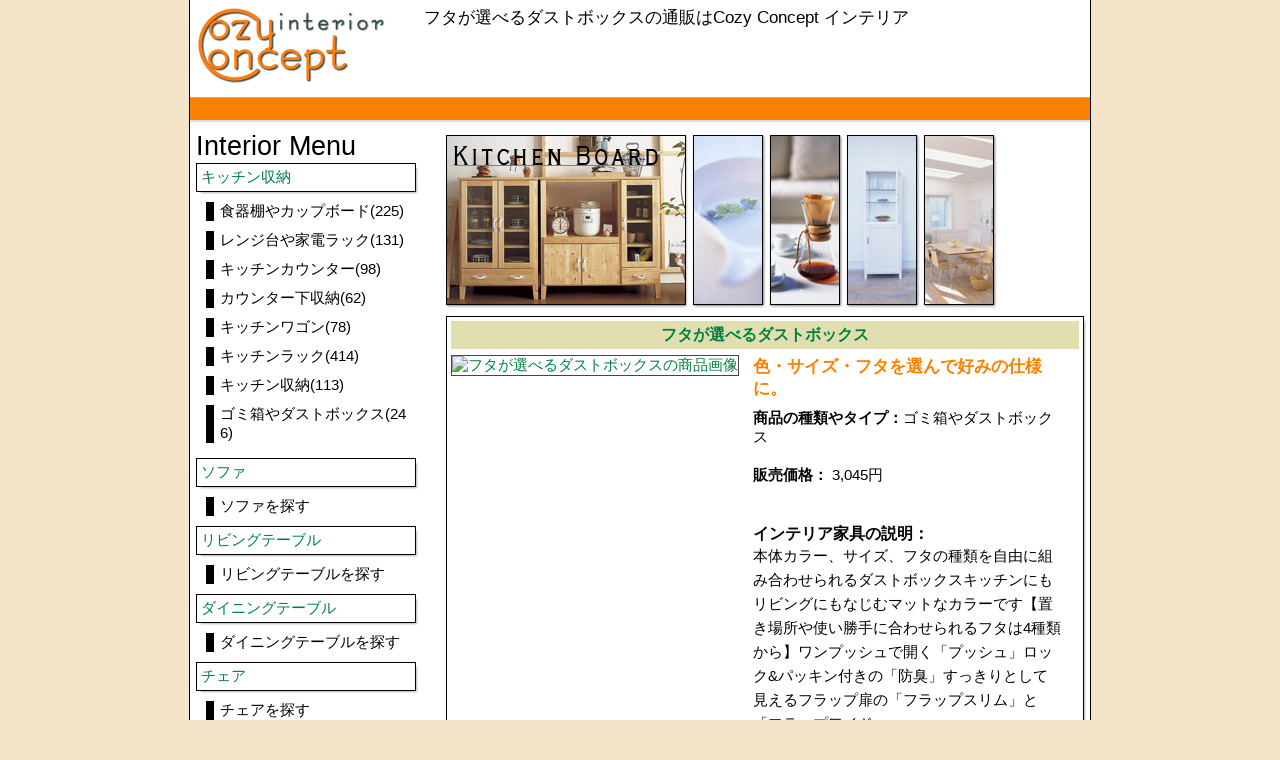

--- FILE ---
content_type: text/html; charset=UTF-8
request_url: https://ccinterior.frstb.com/oshare/8934interior.html
body_size: 22687
content:
<!DOCTYPE html>
<html lang="ja">
<head>
	<meta charset="UTF-8">
	<meta name="viewport" content="target-densitydpi=device-dpi, width=1070, maximum-scale=1.0, user-scalable=yes">
	<link rel=stylesheet TYPE="text/css" HREF="https://ccinterior.frstb.com/css/style.css">
	<link rel="stylesheet" href="https://ccinterior.frstb.com/css/style_pc.css">
<title>フタが選べるダストボックスの通販はCozy Concept インテリア</title>
	<link rel="canonical" href="https://ccinterior.frstb.com/oshare/8934interior.html">

	<meta name="description" content="フタが選べるダストボックスはゴミ箱やダストボックスの通販ならCozy Concept インテリアへ。">
	<meta name="keywords" content="インテリア,家具,雑貨,おしゃれ,モダン,激安,IKEA,ニトリ,無印,シンプル,ナチュラル,北欧">
	<meta property="og:locale" content="ja_JP">
	<meta property="og:type" content="article">
	<meta property="og:title" content="フタが選べるダストボックスの通販はCozy Concept インテリア">
	<meta property="og:description" content="フタが選べるダストボックスはゴミ箱やダストボックスの通販ならCozy Concept インテリアへ。">
	<meta property="og:url" content="https://ccinterior.frstb.com/oshare/8934interior.html">
	<meta property="og:site_name" content="Cozy Concept インテリア">
	<meta property="article:section" content="ゴミ箱やダストボックス">
	<meta property="og:image" content="https://img2.bellemaison.jp/product/pic_m/2222019C/D35055pm01_22219C.jpg">
	<meta name="twitter:card" content="summary">
	<meta name="twitter:title" content="フタが選べるダストボックスの通販はCozy Concept インテリア">
	<meta name="twitter:description" content="フタが選べるダストボックスはゴミ箱やダストボックスの通販ならCozy Concept インテリアへ。">
	<meta name="twitter:image" content="https://img2.bellemaison.jp/product/pic_m/2222019C/D35055pm01_22219C.jpg">
	<meta http-equiv="Content-Style-Type" content="text/css">
	<meta http-equiv="Content-Script-Type" content="text/javascript">
	<script type="text/javascript" src="https://ajax.googleapis.com/ajax/libs/jquery/1/jquery.min.js"></script>
</head>
<body><a name=top></a>

<div class="core">
	<div class="wtype00 pdgtype01">

		<a href="https://ccinterior.frstb.com/" class="clr"><img src="https://ccinterior.frstb.com/img/logo01.gif" alt="Cozy Concept インテリアのロゴ" border="0"></a>
		<div class="fright wtype06 mentcl">
		<h1 class="fonttype06 fwitnrml mgntype03">フタが選べるダストボックスの通販はCozy Concept インテリア</h1><br>
		
		</div>

	</div>
	<hr>


	<div class="bright">
<div class="pdgtype01"><img src="https://ccinterior.frstb.com/img/kitchenboard_img.jpg" alt="キッチン収納のイメージ" class="imggazo">
		<div class="mujiwht">
		<h2 class="itmlname"><a href="https://ccinterior.frstb.com/jump/ciitm1.php?sno=8934" rel="nofollow">フタが選べるダストボックス</a></h2>
			<a href="https://ccinterior.frstb.com/jump/ciitm1.php?sno=8934" class="clr" rel="nofollow"><img src="https://img2.bellemaison.jp/product/pic_m/2222019C/D35055pm01_22219C.jpg" alt="フタが選べるダストボックスの商品画像" class="bphoto mgntype07"></a>

		<div class="itminf pdgtype02">

			<p class="orgclr fonttype08 mgntype01">
				色・サイズ・フタを選んで好みの仕様に。
			</p>

			<p><span>商品の種類やタイプ：</span>ゴミ箱やダストボックス<br><br>
			<span>販売価格：</span>
3,045円<br><br>
			</p>

			<div class="leaf_bk htype03 mgntype01"></div>

			<h3>インテリア家具の説明：</h3>
			<p class="fonthgt01">
本体カラー、サイズ、フタの種類を自由に組み合わせられるダストボックスキッチンにもリビングにもなじむマットなカラーです【置き場所や使い勝手に合わせられるフタは4種類から】ワンプッシュで開く「プッシュ」ロック&パッキン付きの「防臭」すっきりとして見えるフラップ扉の「フラップスリム」と「フラップワイド」<div class="mgntype01"><a href="https://ccinterior.frstb.com/jump/ciitm1.php?sno=8934" class="bluelbtn fright" rel="nofollow">　詳細／購入　</a></div>

			</p>
		</div>
		</div>
		</div>
<div class="undrbr mgntype03 shdw01">
<h3 class="tagclr inlnblk fonttype07 mgntype07">他のゴミ箱やダストボックス</h3>
</div>
<div class="pdgtype01">
		<div class="mujiwht mgntype01">
			<a href="https://ccinterior.frstb.com/oshare/585interior.html" class="clr"><img src="https://img2.bellemaison.jp/product/pic_s/4412013H/F32221ps01_44113H.jpg" alt="持ち手付き 袋を隠せるシンプルゴミ箱の商品画像" class="sphoto"></a>
		<div class="itmldata">
			<h4 class="itmlname"><a href="https://ccinterior.frstb.com/oshare/585interior.html">持ち手付き 袋を隠せるシンプルゴミ箱</a></h4>
			<p class="mgntype01 mgntype02">
			<span>販売価格：</span>1,320円<br>
			</p>
		</div>
		<div class="mgntype01"><a href="https://ccinterior.frstb.com/oshare/585interior.html" class="bluelbtn fright">　詳細／購入　</a></div>
<p class="fclr">見た目も可愛く機能も充実!<br>フタを被せる1アクションで様々な用途を叶えてくれるダストボックスシンプルで無駄を省いたデザイン表面に細かい模様が入っているため、傷や汚れが目立ちにくいです持ち手付きなので持ち運びも簡単。<br></p>
		</div>

		<div class="mujiwht mgntype01">
			<a href="https://ccinterior.frstb.com/oshare/11650interior.html" class="clr"><img src="https://zacca.fs-storage.jp/fs2cabinet/403/40320-01/40320-01-m-01-ds.jpg" alt="プッシュダストボックス（深25L） アイボリーの商品画像" class="sphoto"></a>
		<div class="itmldata">
			<h4 class="itmlname"><a href="https://ccinterior.frstb.com/oshare/11650interior.html">プッシュダストボックス（深25L） アイボリー</a></h4>
			<p class="mgntype01 mgntype02">
			<span>販売価格：</span>3,186円<br>
			</p>
		</div>
		<div class="mgntype01"><a href="https://ccinterior.frstb.com/oshare/11650interior.html" class="bluelbtn fright">　詳細／購入　</a></div>
<p class="fclr">ワンタッチでゴミ捨てできる便利なダストボックス ワンタッチで、蓋の開閉が行えるプッシュ式オープンダストボックスです。<br>別売りのフロントオープンダストボックスの上に積み重ねて使用でき、上下でゴミの分別ができます。<br></p>
		</div>

		<div class="mujiwht mgntype01">
			<a href="https://ccinterior.frstb.com/oshare/10690interior.html" class="clr"><img src="https://www.nissen.co.jp/img/item/BRP52/BRP5219A0001/BRP5219A0001_m_c101.jpg" alt="ダストボックス ゴミ箱・ダストボックスの商品画像" class="sphoto"></a>
		<div class="itmldata">
			<h4 class="itmlname"><a href="https://ccinterior.frstb.com/oshare/10690interior.html">ダストボックス ゴミ箱・ダストボックス</a></h4>
			<p class="mgntype01 mgntype02">
			<span>販売価格：</span>3,619円<br>
			</p>
		</div>
		<div class="mgntype01"><a href="https://ccinterior.frstb.com/oshare/10690interior.html" class="bluelbtn fright">　詳細／購入　</a></div>
<p class="fclr">グレイッシュなパステルカラーがオシャレなダストボックスです。<br>マットな質感でインテリアに馴染みます。<br></p>
		</div>

		<div class="mujiwht mgntype01">
			<a href="https://ccinterior.frstb.com/oshare/11674interior.html" class="clr"><img src="https://zacca.fs-storage.jp/fs2cabinet/z-c/z-c_0008553/z-c_0008553-m-01-ds.jpg" alt="ゴミ箱 分別ダストボックス べダル式 ゴミ箱 横型 オルア 25L LBD-11の商品画像" class="sphoto"></a>
		<div class="itmldata">
			<h4 class="itmlname"><a href="https://ccinterior.frstb.com/oshare/11674interior.html">ゴミ箱 分別ダストボックス べダル式 ゴミ箱 横型 オルア 25L LBD-11</a></h4>
			<p class="mgntype01 mgntype02">
			<span>販売価格：</span>4,860円<br>
			</p>
		</div>
		<div class="mgntype01"><a href="https://ccinterior.frstb.com/oshare/11674interior.html" class="bluelbtn fright">　詳細／購入　</a></div>
<p class="fclr">キッチンのことを考えてつくられたゴミ箱 キッチンをスタイリッシュに演出するデザイン性の高いゴミ箱です。<br>フタ開閉にも配慮したスリム設計で、あらゆるスペースに設置できます。<br></p>
		</div>

		<div class="mujiwht mgntype01">
			<a href="https://ccinterior.frstb.com/oshare/562interior.html" class="clr"><img src="https://img2.bellemaison.jp/product/pic_s/4412013H/D88318ps01_44113H.jpg" alt="スクエアペダル式ゴミ箱"ガルバ"の商品画像" class="sphoto"></a>
		<div class="itmldata">
			<h4 class="itmlname"><a href="https://ccinterior.frstb.com/oshare/562interior.html">スクエアペダル式ゴミ箱"ガルバ"</a></h4>
			<p class="mgntype01 mgntype02">
			<span>販売価格：</span>6,380円<br>
			</p>
		</div>
		<div class="mgntype01"><a href="https://ccinterior.frstb.com/oshare/562interior.html" class="bluelbtn fright">　詳細／購入　</a></div>
<p class="fclr">クールな見た目のペダル式ダストボックス<br>スチールの無機質感とシンプルで無骨なデザインがかっこいい。<br></p>
		</div>

		<div class="mujiwht mgntype01">
			<a href="https://ccinterior.frstb.com/oshare/8928interior.html" class="clr"><img src="https://img2.bellemaison.jp/product/pic_s/4412013H/E24356ps01_44113H.jpg" alt="大人用おむつやペットシーツを捨てるのに便利なニオイが漏れにくいゴミ箱の商品画像" class="sphoto"></a>
		<div class="itmldata">
			<h4 class="itmlname"><a href="https://ccinterior.frstb.com/oshare/8928interior.html">大人用おむつやペットシーツを捨てるのに便利なニオイが漏れにくいゴミ箱</a></h4>
			<p class="mgntype01 mgntype02">
			<span>販売価格：</span>8,800円<br>
			</p>
		</div>
		<div class="mgntype01"><a href="https://ccinterior.frstb.com/oshare/8928interior.html" class="bluelbtn fright">　詳細／購入　</a></div>
<p class="fclr">おむつのニオイ漏れ防止と捨てやすさにこだわった、密閉式ペール<br>ニオイが気になる使用済みのおむつや、ペット用品にも使えるゴミ箱です。<br></p>
		</div>
</div><div class="undrbr mgntype03 shdw01">
<h3 class="tagclr inlnblk fonttype07">インテリアの特集やセール</h3>
</div>
<a href="https://ccinterior.frstb.com/jump/cbnr1.php?sno=5" rel="nofollow" class="clr"><img alt="カーテン･ラグ･ソファカバー" border="0" src="https://www2.bellemaison.jp/pc/premoni/ad/lsimg/bn_top_curtainragmat_300_250.gif" class="mgntype06"></a>
<a href="https://ccinterior.frstb.com/jump/cbnr1.php?sno=10" rel="nofollow" class="clr"><img alt="Francfranc新生活特集" border="0" src="https://img.francfranc.com/img/add_img/18newlife/bnr/300_250.jpg" class="mgntype06"></a>
<div class="pdgtype01">
<p class="org_bk mgntype01 mgntype04 fonthgt01">

		■<a href="https://ccinterior.frstb.com/jump/cbnr1.php?sno=1" rel="nofollow">とっておきのひとり暮らしstyle♪ココチイイに囲まれよう！</a><br>

		■<a href="https://ccinterior.frstb.com/jump/cbnr1.php?sno=2" rel="nofollow">パリ発大人可愛いインテリア「ミニラボ」</a><br>

		■<a href="https://ccinterior.frstb.com/jump/cbnr1.php?sno=3" rel="nofollow">新生活におすすめのかわいい雑貨ご紹介！</a><br>
</p>
</div>
<div class="undrbr mgntype03 shdw01">
<h3 class="tagclr inlnblk fonttype07">おしゃれなインテリア雑貨</h3>
</div>

		<p class="pdgtype01">
家具だけでなく、おしゃれなインテリア雑貨もいかがでしょうか。<br>
毎回きまぐれで表示していますので、思わぬ掘り出し物に出会うかもしれません。<br>
		</p>
		<div class="pdgtype01">

			<div class="mujiwht inlnblk wtype04 mgntype01 mgntype04">
				<a href="https://ccinterior.frstb.com/jump/czkk1.php?sno=4687" class="clr" rel="nofollow"><img src="https://www.momastore.jp/img/goods/6/495-005-KT_1.jpg" alt="Mepra Fantasia デザートナイフの商品画像" class="sphoto"></a>
				<p class="itmlname itmldata"><a href="https://ccinterior.frstb.com/jump/czkk1.php?sno=4687" rel="nofollow">Mepra Fantasia デザートナイフ</a></p>
<p class="fclr pdgtype02">通常1万5千円以上送料無料。<br>鮮やかな色使いが特長のFantasiaシリーズ。<br></p>
			</div>

			<div class="mujiwht inlnblk wtype04 mgntype01 mgntype04">
				<a href="https://ccinterior.frstb.com/jump/czkk1.php?sno=3088" class="clr" rel="nofollow"><img src="https://www.momastore.jp/img/goods/6/1114-122482-SD_1.jpg" alt="Folk(フォーク)・ポケットノートブックセットの商品画像" class="sphoto"></a>
				<p class="itmlname itmldata"><a href="https://ccinterior.frstb.com/jump/czkk1.php?sno=3088" rel="nofollow">Folk(フォーク)・ポケットノートブックセット</a></p>
<p class="fclr pdgtype02">通常1万5千円以上送料無料。<br>2つの柄が楽しめるメモノートセット。<br></p>
			</div>

			<div class="mujiwht inlnblk wtype04 mgntype01 mgntype04">
				<a href="https://ccinterior.frstb.com/jump/czkk1.php?sno=2791" class="clr" rel="nofollow"><img src="https://www.momastore.jp/img/goods/6/1214-001-SD_1.jpg" alt="Fittio マウスパッド High,ホワイトの商品画像" class="sphoto"></a>
				<p class="itmlname itmldata"><a href="https://ccinterior.frstb.com/jump/czkk1.php?sno=2791" rel="nofollow">Fittio マウスパッド High,ホワイト</a></p>
<p class="fclr pdgtype02">通常1万5千円以上送料無料。<br>年齢を問わず、忙しい人ほど長時間パソコンに向かう時代。<br></p>
			</div>

			<div class="mujiwht inlnblk wtype04 mgntype01 mgntype04">
				<a href="https://ccinterior.frstb.com/jump/czkk1.php?sno=2050" class="clr" rel="nofollow"><img src="https://img2.bellemaison.jp/product/pic_s/4412013L/C57683ps01_44113L.jpg" alt="撥水テーブルクロスの商品画像" class="sphoto"></a>
				<p class="itmlname itmldata"><a href="https://ccinterior.frstb.com/jump/czkk1.php?sno=2050" rel="nofollow">撥水テーブルクロス</a></p>
<p class="fclr pdgtype02">鮮やかな色と、微妙に色合いを変えた太めの格子デザインで洗練された表情に。<br>撥水加工で水がこぼれても拭き取りやすいのがうれしい。<br></p>
			</div>

			<div class="mujiwht inlnblk wtype04 mgntype01 mgntype04">
				<a href="https://ccinterior.frstb.com/jump/czkk1.php?sno=974" class="clr" rel="nofollow"><img src="https://img2.bellemaison.jp/product/pic_s/4412013H/B87066ps01_44113H.jpg" alt="横茹でパスタ鍋 IH対応 フッ素樹脂加工の商品画像" class="sphoto"></a>
				<p class="itmlname itmldata"><a href="https://ccinterior.frstb.com/jump/czkk1.php?sno=974" rel="nofollow">横茹でパスタ鍋 IH対応 フッ素樹脂加工</a></p>
<p class="fclr pdgtype02">パスタの長さに合わせた幅広設計のパスタ鍋。<br>パスタを寝かせて茹でられるため水量が少なく済み、その分湯を沸かす時間も短縮されガス代の節約に。<br></p>
			</div>

			<div class="mujiwht inlnblk wtype04 mgntype01 mgntype04">
				<a href="https://ccinterior.frstb.com/jump/czkk1.php?sno=1890" class="clr" rel="nofollow"><img src="https://img2.bellemaison.jp/product/pic_s/4412013H/872379ps01_44113H.jpg" alt="消臭グリーンの商品画像" class="sphoto"></a>
				<p class="itmlname itmldata"><a href="https://ccinterior.frstb.com/jump/czkk1.php?sno=1890" rel="nofollow">消臭グリーン</a></p>
<p class="fclr pdgtype02">白い鉢に緑が映える定番人気のポトスと、小花がかわいいクトロンの、2タイプから選べます。<br>CT触媒加工で、光がなくても消臭効果を期待できます。<br></p>
			</div>

			<div class="mujiwht inlnblk wtype04 mgntype01 mgntype04">
				<a href="https://ccinterior.frstb.com/jump/czkk1.php?sno=4710" class="clr" rel="nofollow"><img src="https://www.momastore.jp/img/goods/6/020-200227-KT_1.jpg" alt="サーディン ラン ピッチャーの商品画像" class="sphoto"></a>
				<p class="itmlname itmldata"><a href="https://ccinterior.frstb.com/jump/czkk1.php?sno=4710" rel="nofollow">サーディン ラン ピッチャー</a></p>
<p class="fclr pdgtype02">通常1万5千円以上送料無料。<br>ベトナムのアンティーク陶器にインスパイアされ、装飾的な青いイワシがペイントされた陶器のピッチャー。<br></p>
			</div>

			<div class="mujiwht inlnblk wtype04 mgntype01 mgntype04">
				<a href="https://ccinterior.frstb.com/jump/czkk1.php?sno=153" class="clr" rel="nofollow"><img src="https://img2.bellemaison.jp/product/pic_s/4412013L/E69713ps01_44113L.jpg" alt="【障子紙の代わりに】破れにくい障子レースの商品画像" class="sphoto"></a>
				<p class="itmlname itmldata"><a href="https://ccinterior.frstb.com/jump/czkk1.php?sno=153" rel="nofollow">【障子紙の代わりに】破れにくい障子レース</a></p>
<p class="fclr pdgtype02">障子紙の張り替えでお困りの方に!両面テープで簡単に貼り替えられ、破れにくいポリエステル100%素材で仕上げたフラワー柄の障子レースが登場しました。<br>光の当たり具合で上品な光沢を放つ生地は、昼間でも外から見えにくいミラーレースでプライベートをしっかりガード。<br></p>
			</div>
</div>

	</div>


	<div class="bleft">
<p class="fonttype05">Interior Menu</p><div class="mujiwht mgntype01"><a href="https://ccinterior.frstb.com/kitchenboard/dustbin.html">キッチン収納</a></div>
<ul>
<li>
<a href="https://ccinterior.frstb.com/kitchenboard/cupboard.html" class="brk">食器棚やカップボード(225)</a>
</li>
<li>
<a href="https://ccinterior.frstb.com/kitchenboard/rangeboard.html" class="brk">レンジ台や家電ラック(131)</a>
</li>
<li>
<a href="https://ccinterior.frstb.com/kitchenboard/kitchencounter.html" class="brk">キッチンカウンター(98)</a>
</li>
<li>
<a href="https://ccinterior.frstb.com/kitchenboard/counterrack.html" class="brk">カウンター下収納(62)</a>
</li>
<li>
<a href="https://ccinterior.frstb.com/kitchenboard/kitchenwagon.html" class="brk">キッチンワゴン(78)</a>
</li>
<li>
<a href="https://ccinterior.frstb.com/kitchenboard/kitchenrack.html" class="brk">キッチンラック(414)</a>
</li>
<li>
<a href="https://ccinterior.frstb.com/kitchenboard/storage.html" class="brk">キッチン収納(113)</a>
</li>
<li>
<a href="https://ccinterior.frstb.com/kitchenboard/dustbin.html" class="brk">ゴミ箱やダストボックス(246)</a>
</li>
</ul>
<div class="mujiwht mgntype01"><a href="https://ccinterior.frstb.com/sofa/sofa.html">ソファ</a></div>
<ul>
<li>
<a href="https://ccinterior.frstb.com/sofa/sofa.html" class="brk">ソファを探す</a>
</li>
<div class="mujiwht mgntype01"><a href="https://ccinterior.frstb.com/livingtable/lowtable.html">リビングテーブル</a></div>
<ul>
<li>
<a href="https://ccinterior.frstb.com/livingtable/lowtable.html" class="brk">リビングテーブルを探す</a>
</li>
<div class="mujiwht mgntype01"><a href="https://ccinterior.frstb.com/diningtable/diningset.html">ダイニングテーブル</a></div>
<ul>
<li>
<a href="https://ccinterior.frstb.com/diningtable/diningset.html" class="brk">ダイニングテーブルを探す</a>
</li>
<div class="mujiwht mgntype01"><a href="https://ccinterior.frstb.com/chair/chair.html">チェア</a></div>
<ul>
<li>
<a href="https://ccinterior.frstb.com/chair/chair.html" class="brk">チェアを探す</a>
</li>
<div class="mujiwht mgntype01"><a href="https://ccinterior.frstb.com/desk/desk.html">デスク</a></div>
<ul>
<li>
<a href="https://ccinterior.frstb.com/desk/desk.html" class="brk">デスクを探す</a>
</li>
<div class="mujiwht mgntype01"><a href="https://ccinterior.frstb.com/bed/bed.html">ベッド</a></div>
<ul>
<li>
<a href="https://ccinterior.frstb.com/bed/bed.html" class="brk">ベッドを探す</a>
</li>
<div class="mujiwht mgntype01"><a href="https://ccinterior.frstb.com/storage/sintr.html">収納</a></div>
<ul>
<li>
<a href="https://ccinterior.frstb.com/storage/sintr.html" class="brk">収納を探す</a>
</li>
<div class="mujiwht mgntype01"><a href="https://ccinterior.frstb.com/closet/chest.html">衣類収納家具</a></div>
<ul>
<li>
<a href="https://ccinterior.frstb.com/closet/chest.html" class="brk">衣類収納家具を探す</a>
</li>
<div class="mujiwht mgntype01"><a href="https://ccinterior.frstb.com/bookshelf/bookshelf.html">本棚や書棚</a></div>
<ul>
<li>
<a href="https://ccinterior.frstb.com/bookshelf/bookshelf.html" class="brk">本棚や書棚を探す</a>
</li>
<div class="mujiwht mgntype01"><a href="https://ccinterior.frstb.com/hallway/shoebox.html">玄関収納</a></div>
<ul>
<li>
<a href="https://ccinterior.frstb.com/hallway/shoebox.html" class="brk">玄関収納を探す</a>
</li>
<div class="mujiwht mgntype01"><a href="https://ccinterior.frstb.com/storagebox/storagebox.html">収納ボックス</a></div>
<ul>
<li>
<a href="https://ccinterior.frstb.com/storagebox/storagebox.html" class="brk">収納ボックスを探す</a>
</li>
<div class="mujiwht mgntype01"><a href="https://ccinterior.frstb.com/futon/futonset.html">布団・枕</a></div>
<ul>
<li>
<a href="https://ccinterior.frstb.com/futon/futonset.html" class="brk">布団・枕を探す</a>
</li>
<div class="mujiwht mgntype01"><a href="https://ccinterior.frstb.com/cover/futoncoverset.html">カバー・シーツ</a></div>
<ul>
<li>
<a href="https://ccinterior.frstb.com/cover/futoncoverset.html" class="brk">カバー・シーツを探す</a>
</li>
<div class="mujiwht mgntype01"><a href="https://ccinterior.frstb.com/mat/rug.html">ラグ・マット</a></div>
<ul>
<li>
<a href="https://ccinterior.frstb.com/mat/rug.html" class="brk">ラグ・マットを探す</a>
</li>
<div class="mujiwht mgntype01"><a href="https://ccinterior.frstb.com/curtain/curtain.html">カーテン</a></div>
<ul>
<li>
<a href="https://ccinterior.frstb.com/curtain/curtain.html" class="brk">カーテンを探す</a>
</li>

	</div>

	<hr class="mgntype02">

	<div class="footer_bk">

		<p class="footerinfo">
Copyright(C)　2006～ <a href="https://ccinterior.frstb.com/">Cozy Concept インテリア</a>,All Rights Reserved.<br>
		</p>

	</div>
</div>
</body>
</html>


--- FILE ---
content_type: text/css
request_url: https://ccinterior.frstb.com/css/style.css
body_size: 7942
content:
*{
	margin-top: 0;
	padding: 0;
}

BODY {
	margin: 0px;
	padding: 0px;
	font-size: 11pt;
	line-height: 1.3;
	word-break: break-all;
	font-family: "�q���M�m�p�S Pro W3","Hiragino Kaku Gothic Pro","Hiragino Kaku Gothic Pro W3","���C���I",Meiryo,Osaka,"�l�r �o�S�V�b�N","MS PGothic",Arial,sans-serif;
	background-color: #F4E4CA;
}




/*���������^�O���ځ�������*/




ul {
	list-style-type: none;
	text-decoration: none;
}

h1,h2,h3,h4 {
	font-size: 12pt;
	margin: 0px;
	display:block;
}

.bleft li {
	text-decoration: none;
	margin: 10px;
	padding-left: 6px;
	border-left: solid 8px #000;
}

p {
	margin: 0px;
}

hr {
	width: 100%;
	height: 22px;
	border-top: 1px solid #FFA140;
	border-bottom: 2px solid #ddd;
	border-left: 0px;
	border-right: 0px;
	background-color: #FB8100;
	overflow:hidden;
}

span {
	font-weight: bold;
}




/*���������t�b�^�[��������*/




.footer_bk {
	margin: 0px auto;
	margin-top: 10px;
	padding: 6px 0px;
}

.footerinfo {
	margin: 0px 0px 6px 0px;
	font-size: 12pt;
}

.footerinfo {
	padding: 0px;
	text-align: center;
}




/*���������u���b�N��������*/




.wht_bk {
	position: relative;
	padding: 6px 6px;
}

.wht_bk {
	background-color: #FFB463;
	background-image: -webkit-gradient(linear, left top, left bottom, color-stop(0%, #ffffff), color-stop(100%, #eeeeee));
	background-image: -webkit-linear-gradient(top, #ffffff, #eeeeee);
	background-image: -moz-linear-gradient(top, #ffffff, #eeeeee);
	background-image: -ms-linear-gradient(top, #ffffff, #eeeeee);
	background-image: -o-linear-gradient(top, #ffffff, #eeeeee);
	background-image: linear-gradient(top, #ffffff, #eeeeee);
	border-top: 1px solid #dddddd;
	border-right: 1px solid #cccccc;
	border-bottom: 1px solid #cccccc;
	border-left: 1px solid #dddddd;
	-webkit-box-shadow: inset 0 1px 0 0 #ffffff, 0 1px 2px 0 #eeeeee;
	box-shadow: inset 0 2px 0 0 #ffffff, 0 1px 2px 0 #eeeeee;
	color: #000;
	behavior: url(http://ccinterior.frstb.com/css/PIE.htc);
}

.sphoto {
	float: left;
	width: 100px;
}

.itmldata {
	margin: 0px 0px 10px 116px;
	box-sizing: border-box;
}

.itmlname {
	background-color: #E1DEB0;
	padding: 4px;
	text-align: center;
}

.itmlinf {
	width: 306px;
	margin: 0px 0px 10px 10px;
	background-color: #fff;
	display: inline-block;
	vertical-align: top;
}

.errmsg {
	color: #d44;
}

.mujiwht,.gglsrc {
	padding: 4px;
	border: 1px solid #000;
	background-color: #fff;
	overflow:hidden;
}

.org_bk {
	padding: 4px;
	border: 1px solid #EB6100;
	background-color: #FFFAED;
}

.tagclr {
	padding: 6px 10px 0px 10px;
	color: #fff;
	font-weight: normal;
	background-color: #FB8100;
	text-shadow: 0 1px 1px rgba(0,0,0,0.25);
}

.undrbr {
	padding-bottom: 0px;
	background-color: #fff;
	border-top: 1px solid #fff;
	border-bottom: 8px solid #FB8100;
}




/*���������e��������*/




.shdw01,.mujiwht,.org_bk,.gglsrc {
	-webkit-box-shadow: 3px 3px 2px -2px #b3b3b3;
	-moz-box-box-shadow: 3px 3px 2px -2px #b3b3b3;
	-ms-box-box-shadow: 3px 3px 2px -2px #b3b3b3;
	-o-box-box-shadow: 3px 3px 2px -2px #b3b3b3;
	box-shadow: 3px 3px 2px -2px #b3b3b3;
	behavior: url(http://ccinterior.frstb.com/css/PIE.htc);
}




/*���������T�C�Y�E�}�[�W����������*/




.wtype02 {
	width: 170px;
}

.htype01 {
	height: 246px;
	overflow:hidden;
}

.htype02 {
	height: 158px;
	overflow:auto;
}

.htype03 {
	height: 10px;
	overflow:hidden;
}

.mgntype01 {
	margin-bottom: 10px;
}

.mgntype02 {
	margin-top: 10px;
}

.mgntype03 {
	margin-bottom: 6px;
}

.mgntype04 {
	margin-left: 2px;
	margin-right: 2px;
}

.mgntype07 {
	margin-top: 6px;
}

.pdgtype01 {
	padding: 6px;
}

.pdgtype02 {
	padding-top: 6px;
}

.fright {
	float: right;
	position: relative;
}

.inlnblk {
	display: inline-block;
	vertical-align:top;
}

.fclr {
	clear: both;
}




/*���������t�H���g��������*/




.fonttype01 {
	font-size: 9pt;
	font-weight: bold;
}

.fonttype02 {
	font-size: 9pt;
}

.fonttype03 {
	font-size: 8pt;
}

.fonttype04 {
	font-size: 26pt;
}

.fonttype05 {
	font-size: 20pt;
}

.fonttype06 {
	font-size: 13pt;
}

.fonttype08 {
	font-size: 13pt;
	font-weight: bold;
}

.fonthgt01 {
	line-height: 1.7;
}

.fonthgt02 {
	line-height: 2.5;
}
.fwitnrml {
	font-weight: normal;
}

.txtcntr {
	text-align: center;
}




/*���������J���[��������*/




.mentclr {
	background-color: #eee;
}

.orgclr {
	color: #FB8100;
}






/*�������������N��������*/




a:link,a:visited {
	color: #008040;
	text-decoration: none;
}

a:hover {
	color : #fff;
	text-decoration: none;
	background-color: #008040;
}

a.brk:link,a.brk:visited {
	color: #000;
	text-decoration: none;
}

a.brk:hover {
	color: #fff;
	text-decoration: none;
	background-color: #000;
}

a.clr:link,a.clr:visited,a.clr:hover {
	background-color: transparent;
}




/*���������y�[�W���[��������*/




.pager {
	position: relative;
	margin-bottom: 16px;
	overflow: hidden;
	clear: both;
}

.pager ul {
	position: relative;
	float: left;
	margin: 0px 0px 0px 0px;
	left: 50%;
	list-style-type: none;
	text-decoration: none;
}

.pager ul li {
	position: relative;
	float: left;
	left: -50%;
	text-decoration: none;
}

a.pgrcrnt:link,a.pgrcrnt:visited,a.pgrcrnt:hover,a.pgrprev:link,a.pgrprev:visited,a.pgrprev:hover,a.pgrnext:link,a.pgrnext:visited,a.pgrnext:hover,.pgrnow,.pgrprevnow,.pgrnextnow {
	float: left;
	padding: 3px 12px;
	font-size: 11pt;
	cursor: pointer;
}

a.pgrcrnt:link,a.pgrcrnt:visited,a.pgrcrnt:hover,a.pgrprev:link,a.pgrprev:visited,a.pgrprev:hover,a.pgrnext:link,a.pgrnext:visited,a.pgrnext:hover,.pgrnow,.pgrprevnow,.pgrnextnow {
	border-left: 1px solid #aaa;
	border-top: 1px solid #aaa;
	border-bottom: 1px solid #aaa;
}

a.pgrprev:link,a.pgrprev:visited,a.pgrprev:hover,.pgrprevnow {
	position: relative;
	-webkit-border-radius: 6px 0px 0px 6px;
	-moz-border-radius: 6px 0px 0px 6px;
	-o-border-radius: 6px 0px 0px 6px;
	border-radius: 6px 0px 0px 6px;
	behavior: url(http://ccinterior.frstb.com/css/PIE.htc);
}

a.pgrnext:link,a.pgrnext:visited,a.pgrnext:hover,.pgrnextnow {
	position: relative;
	border-right: 1px solid #aaa;
	-webkit-border-radius: 0px 6px 6px 0px;
	-moz-border-radius: 0px 6px 6px 0px;
	-o-border-radius: 0px 6px 6px 0px;
	border-radius: 0px 6px 6px 0px;
	behavior: url(http://ccinterior.frstb.com/css/PIE.htc);
}

a.pgrcrnt:link,a.pgrcrnt:visited,a.pgrprev:link,a.pgrprev:visited,a.pgrnext:link,a.pgrnext:visited {
	background-color: #fff;
}

a.pgrcrnt:hover,a.pgrprev:hover,a.pgrnext:hover,.pgrnow,.pgrprevnow,.pgrnextnow {
	background-color: #eee;
}




/*���������\���ؑփ{�^����������*/




a.bluelbtn:link,a.bluelbtn:visited,a.bluelbtn2:link,a.bluelbtn2:visited {
	border: 0px solid #000;
	border: 1px solid rgba(0,0,0,0.15);
	text-decoration: none;
	font-size: 11pt;
	font-weight: bold;
	cursor: pointer;
	text-shadow: 0 -1px 1px rgba(0,0,0,0.25);
	font-family: "�q���M�m�p�S Pro W3","Hiragino Kaku Gothic Pro","Hiragino Kaku Gothic Pro W3","���C���I",Meiryo,Osaka,"�l�r �o�S�V�b�N","MS PGothic",Arial,sans-serif;
	-webkit-border-radius: 6px;
	-moz-border-radius: 6px;
	-ms-border-radius: 6px;
	-o-border-radius: 6px;
	border-radius: 6px;
	behavior: url(http://ccinterior.frstb.com/css/PIE.htc);
}

a.bluelbtn:link,a.bluelbtn:visited,a.bluelbtn2:link,a.bluelbtn2:visited {
	color : #fff;
	box-shadow: 0px 0px 0px 1px rgba(255, 255, 255, 0.4) inset;
	-moz-box-shadow: 0px 0px 0px 1px rgba(255, 255, 255, 0.4) inset;
	-webkit-box-shadow: 0px 0px 0px 1px rgba(255, 255, 255, 0.4) inset;
}

a.bluelbtn:hover,a.bluelbtn2:hover {
	color : #eee;
	box-shadow: 0px 0px 0px 1px rgba(150, 150, 150, 0.4) inset;
	-moz-box-shadow: 0px 0px 0px 1px rgba(150, 150, 150, 0.4) inset;
	-webkit-box-shadow: 0px 0px 0px 2px rgba(150, 150, 150, 0.4) inset;
}

a.bluelbtn:link,a.bluelbtn:visited,a.bluelbtn2:link,a.bluelbtn2:visited {
	margin: 12px 12px 12px 12px;
	padding: 6px 10px 6px 10px;
}

a.bluelbtn:link,a.bluelbtn:visited,a.bluelbtn2:link,a.bluelbtn2:visited {
	background-color: #4ebbdb;
}

a.bluelbtn:hover,a.bluelbtn2:hover {
	background-color: #31b0d5;
	text-decoration: underline;
}

a.bluelbtn2:link,a.bluelbtn2:visited {
	text-align: center;
	display: block;
}
